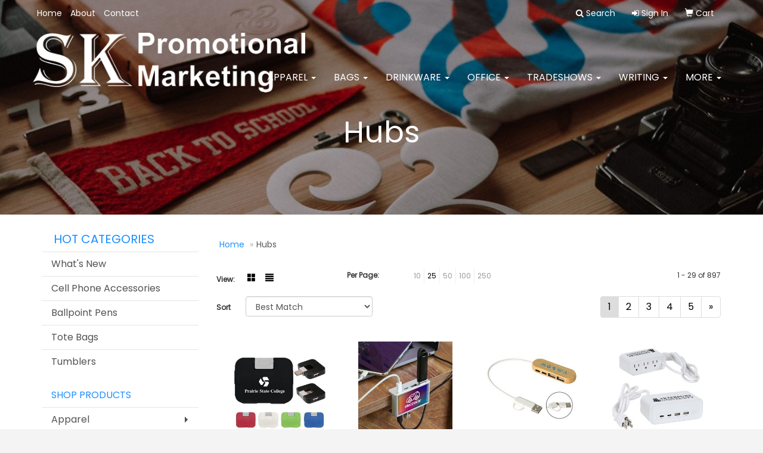

--- FILE ---
content_type: text/html
request_url: https://www.skpromotionalmarketing.com/ws/ws.dll/StartSrch?UID=248573&WENavID=14865126
body_size: 8326
content:
<!DOCTYPE html>  <!-- WebExpress Embedded iFrame Page : Product Search Results List -->
<html lang="en">
  <head>
    <meta charset="utf-8">
    <meta http-equiv="X-UA-Compatible" content="IE=edge">
    <meta name="viewport" content="width=device-width, initial-scale=1">
    <!-- The above 3 meta tags *must* come first in the head; any other head content must come *after* these tags -->
    
    <!-- Bootstrap core CSS -->
    <link href="/distsite/styles/7/common/css/bootstrap.min.css" rel="stylesheet">
	<!-- Flexslider -->
    <link href="/distsite/styles/7/common/css/flexslider.css" rel="stylesheet">
	<!-- Custom styles for this theme -->
    <link href="/we/we.dll/StyleSheet?UN=248573&Type=WETheme-PS&TS=44012.41" rel="stylesheet">
	<link href="/distsite/styles/7/common/css/font-awesome.min.css" rel="stylesheet">
  <style>

.btn-default:hover { border: 1px solid #1e90ff; }

</style>
    <!-- HTML5 shim and Respond.js for IE8 support of HTML5 elements and media queries -->
    <!--[if lt IE 9]>
      <script src="https://oss.maxcdn.com/html5shiv/3.7.2/html5shiv.min.js"></script>
      <script src="https://oss.maxcdn.com/respond/1.4.2/respond.min.js"></script>
    <![endif]-->

		<style>
		.show-more {
  display: none;
  cursor: pointer;
}</style>
</head>

<body style="background:#fff;">

	<div class="col-lg-12 col-md-12 col-sm-12 container page" style="padding:0px;margin:0px;">
      <div id="main-content" class="row" style="margin:0px 2px 0px 0px;">

<!-- main content -->



        <div class="category-header">

        	<!-- Category Banner -->
<!--        	<img class="img-responsive" src="http://placehold.it/1150x175/1893d1/ffffff">
-->

            <!-- Breadcrumbs -->
            <ol class="breadcrumb"  >
              <li><a href="https://www.skpromotionalmarketing.com" target="_top">Home</a></li>
              <li class="active">Hubs</li>
            </ol>

            <!-- Category Text -->
<!--
        	<h1>Custom Tote Bags</h1>
            <p>Lorem ipsum dolor sit amet, consectetur adipiscing elit, sed do eiusmod tempor incididunt ut labore et dolore magna aliqua. Ut enim ad minim veniam, quis nostrud exercitation ullamco laboris nisi ut aliquip ex ea commodo consequat.</p>
        </div>
-->
        	<!-- Hide Section Mobile -->
        	<div class="row pr-list-filters hidden-xs">

               <div id="list-controls" class="col-sm-3">

                  <form class="form-horizontal">
                    <div class="form-group">
                      <label class="col-sm-2 col-xs-3 control-label">View:</label>
                      <div class="col-sm-10 col-xs-9">
			
                          <a href="/ws/ws.dll/StartSrch?UID=248573&WENavID=14865126&View=T&ST=260120031027794121140760317" class="btn btn-control grid"><span class="glyphicon glyphicon-th-large"></span></a>
                          <a href="/ws/ws.dll/StartSrch?UID=248573&WENavID=14865126&View=L&ST=260120031027794121140760317" class="btn btn-control"><span class="glyphicon glyphicon-align-justify"></span></a>
			
                      </div>
                    </div><!--/formgroup-->
                  </form>

               </div>

               <div class="col-sm-4 remove-pad">
                	<div class="form-group" >
                      <label class="col-sm-5 control-label">Per Page:</label>
                      <div class="col-sm-7 remove-pad">
                        <ul class="per-page notranslate">
							<li><a href="/ws/ws.dll/StartSrch?UID=248573&WENavID=14865126&ST=260120031027794121140760317&PPP=10" title="Show 10 per page" onMouseOver="window.status='Show 10 per page';return true;" onMouseOut="window.status='';return true;">10</a></li><li class="active"><a href="/ws/ws.dll/StartSrch?UID=248573&WENavID=14865126&ST=260120031027794121140760317&PPP=25" title="Show 25 per page" onMouseOver="window.status='Show 25 per page';return true;" onMouseOut="window.status='';return true;">25</a></li><li><a href="/ws/ws.dll/StartSrch?UID=248573&WENavID=14865126&ST=260120031027794121140760317&PPP=50" title="Show 50 per page" onMouseOver="window.status='Show 50 per page';return true;" onMouseOut="window.status='';return true;">50</a></li><li><a href="/ws/ws.dll/StartSrch?UID=248573&WENavID=14865126&ST=260120031027794121140760317&PPP=100" title="Show 100 per page" onMouseOver="window.status='Show 100 per page';return true;" onMouseOut="window.status='';return true;">100</a></li><li><a href="/ws/ws.dll/StartSrch?UID=248573&WENavID=14865126&ST=260120031027794121140760317&PPP=250" title="Show 250 per page" onMouseOver="window.status='Show 250 per page';return true;" onMouseOut="window.status='';return true;">250</a></li>
                        </ul>
                      </div>
               		</div><!--/formgroup-->
               </div> <!-- /.col-sm-4 -->
               <div class="col-sm-5">
					<p class="pr-showing">1 - 29 of  897</p>
               </div>

            </div><!-- /.row-->
        <!-- /End Hidden Mobile -->

            <div class="row pr-list-filters">

              <div class="col-sm-4 hidden-xs">
<script>
function GoToNewURL(entered)
{
	to=entered.options[entered.selectedIndex].value;
	if (to>"") {
		location=to;
		entered.selectedIndex=0;
	}
}
</script>
                <form class="form-horizontal">
                  <div class="form-group">
                      <label class="col-xs-2 col-sm-2 control-label sort">Sort</label>
                      <div class="col-xs-10 col-sm-10">
                         <select class="form-control sort" onchange="GoToNewURL(this);">
							<option value="/ws/ws.dll/StartSrch?UID=248573&WENavID=14865126&Sort=0" selected>Best Match</option><option value="/ws/ws.dll/StartSrch?UID=248573&WENavID=14865126&Sort=3">Most Popular</option><option value="/ws/ws.dll/StartSrch?UID=248573&WENavID=14865126&Sort=1">Price (Low to High)</option><option value="/ws/ws.dll/StartSrch?UID=248573&WENavID=14865126&Sort=2">Price (High to Low)</option>
                        </select>
                      </div>
                    </div><!--/formgroup-->
                  </form>
                </div><!--/col4-->

                <div class="col-sm-8 col-xs-12">
                      <div class="text-center">
                        <ul class="pagination">
						  <!--
                          <li>
                            <a href="#" aria-label="Previous">
                              <span aria-hidden="true">&laquo;</span>
                            </a>
                          </li>
						  -->
							<li class="active"><a href="/ws/ws.dll/StartSrch?UID=248573&WENavID=14865126&ST=260120031027794121140760317&Start=0" title="Page 1" onMouseOver="window.status='Page 1';return true;" onMouseOut="window.status='';return true;"><span class="notranslate">1<span></a></li><li><a href="/ws/ws.dll/StartSrch?UID=248573&WENavID=14865126&ST=260120031027794121140760317&Start=28" title="Page 2" onMouseOver="window.status='Page 2';return true;" onMouseOut="window.status='';return true;"><span class="notranslate">2<span></a></li><li><a href="/ws/ws.dll/StartSrch?UID=248573&WENavID=14865126&ST=260120031027794121140760317&Start=56" title="Page 3" onMouseOver="window.status='Page 3';return true;" onMouseOut="window.status='';return true;"><span class="notranslate">3<span></a></li><li><a href="/ws/ws.dll/StartSrch?UID=248573&WENavID=14865126&ST=260120031027794121140760317&Start=84" title="Page 4" onMouseOver="window.status='Page 4';return true;" onMouseOut="window.status='';return true;"><span class="notranslate">4<span></a></li><li><a href="/ws/ws.dll/StartSrch?UID=248573&WENavID=14865126&ST=260120031027794121140760317&Start=112" title="Page 5" onMouseOver="window.status='Page 5';return true;" onMouseOut="window.status='';return true;"><span class="notranslate">5<span></a></li>
						  
                          <li>
                            <a href="/ws/ws.dll/StartSrch?UID=248573&WENavID=14865126&Start=28&ST=260120031027794121140760317" aria-label="Next">
                              <span aria-hidden="true">&raquo;</span>
                            </a>
                          </li>
						  
                        </ul>
                      </div>

					<div class="clear"></div>

                </div> <!--/col-12-->

            </div><!--/row-->

        	<div class="clear"></div>

            <div class="row visible-xs-block">
                	<div class="col-xs-12">

                      <p class="pr-showing">1 - 29 of  897</p>

                      <div class="btn-group pull-right" role="group">

						  
                          <a href="/ws/ws.dll/StartSrch?UID=248573&WENavID=14865126&View=T&ST=260120031027794121140760317" class="btn btn-control grid"><span class="glyphicon glyphicon-th-large"></span></a>
                          <a href="/ws/ws.dll/StartSrch?UID=248573&WENavID=14865126&View=L&ST=260120031027794121140760317" class="btn btn-control"><span class="glyphicon glyphicon-align-justify"></span></a>
						  

                          <div class="btn-group" role="group">
                            <button type="button" class="btn btn-white dropdown-toggle" data-toggle="dropdown" aria-haspopup="true" aria-expanded="false">
                              Sort <span class="caret"></span>
                            </button>
                            <ul class="dropdown-menu dropdown-menu-right">
								<li class="active"><a href="/ws/ws.dll/StartSrch?UID=248573&WENavID=14865126&Sort=0">Best Match</a></li><li><a href="/ws/ws.dll/StartSrch?UID=248573&WENavID=14865126&Sort=3">Most Popular</a></li><li><a href="/ws/ws.dll/StartSrch?UID=248573&WENavID=14865126&Sort=1">Price (Low to High)</a></li><li><a href="/ws/ws.dll/StartSrch?UID=248573&WENavID=14865126&Sort=2">Price (High to Low)</a></li>
                            </ul>
                          </div>

                      </div>
                    </div><!--/.col12 -->
            </div><!-- row -->

<!-- Product Results List -->
<ul class="thumbnail-list"><a name="0" href="#" alt="Item 0"></a>
<li>
 <a href="https://www.skpromotionalmarketing.com/p/HJWYS-UDNNU/4-port-mini-usb-hub" target="_parent" alt="4 Port Mini USB Hub">
 <div class="pr-list-grid">
		<img class="img-responsive" src="/ws/ws.dll/QPic?SN=69533&P=177666096&I=0&PX=300" alt="4 Port Mini USB Hub">
		<p class="pr-name">4 Port Mini USB Hub</p>
		<p class="pr-price"  ><span class="notranslate">$2.95</span> - <span class="notranslate">$3.30</span></p>
		<p class="pr-number"  ><span class="notranslate">Item #HJWYS-UDNNU</span></p>
 </div>
 </a>
</li>
<a name="1" href="#" alt="Item 1"></a>
<li>
 <a href="https://www.skpromotionalmarketing.com/p/MQKCS-DWYBV/hang4-usb-hub" target="_parent" alt="Hang4 USB Hub">
 <div class="pr-list-grid">
		<img class="img-responsive" src="/ws/ws.dll/QPic?SN=50347&P=567311007&I=0&PX=300" alt="Hang4 USB Hub">
		<p class="pr-name">Hang4 USB Hub</p>
		<p class="pr-price"  ><span class="notranslate">$20.75</span> - <span class="notranslate">$24.90</span></p>
		<p class="pr-number"  ><span class="notranslate">Item #MQKCS-DWYBV</span></p>
 </div>
 </a>
</li>
<a name="2" href="#" alt="Item 2"></a>
<li>
 <a href="https://www.skpromotionalmarketing.com/p/NJGVT-XYJWQ/bamboo-dual-port-usb--type-c-hub" target="_parent" alt="Bamboo Dual Port USB &amp; Type-C Hub">
 <div class="pr-list-grid">
		<img class="img-responsive" src="/ws/ws.dll/QPic?SN=60462&P=797930162&I=0&PX=300" alt="Bamboo Dual Port USB &amp; Type-C Hub">
		<p class="pr-name">Bamboo Dual Port USB &amp; Type-C Hub</p>
		<p class="pr-price"  ><span class="notranslate">$6.15</span> - <span class="notranslate">$7.03</span></p>
		<p class="pr-number"  ><span class="notranslate">Item #NJGVT-XYJWQ</span></p>
 </div>
 </a>
</li>
<a name="3" href="#" alt="Item 3"></a>
<li>
 <a href="https://www.skpromotionalmarketing.com/p/KWGFA-VJPJW/relay-5-charging-station-with-type-c-usb--ac-outlets" target="_parent" alt="Relay 5' Charging Station with Type-C, USB &amp; AC Outlets">
 <div class="pr-list-grid">
		<img class="img-responsive" src="/ws/ws.dll/QPic?SN=60462&P=727553888&I=0&PX=300" alt="Relay 5' Charging Station with Type-C, USB &amp; AC Outlets">
		<p class="pr-name">Relay 5' Charging Station with Type-C, USB &amp; AC Outlets</p>
		<p class="pr-price"  ><span class="notranslate">$24.25</span> - <span class="notranslate">$28.03</span></p>
		<p class="pr-number"  ><span class="notranslate">Item #KWGFA-VJPJW</span></p>
 </div>
 </a>
</li>
<a name="4" href="#" alt="Item 4"></a>
<li>
 <a href="https://www.skpromotionalmarketing.com/p/HXRCW-AZFDT/4-port-human-hub" target="_parent" alt="4 Port Human Hub">
 <div class="pr-list-grid">
		<img class="img-responsive" src="/ws/ws.dll/QPic?SN=69533&P=516006435&I=0&PX=300" alt="4 Port Human Hub">
		<p class="pr-name">4 Port Human Hub</p>
		<p class="pr-price"  ><span class="notranslate">$2.10</span> - <span class="notranslate">$2.90</span></p>
		<p class="pr-number"  ><span class="notranslate">Item #HXRCW-AZFDT</span></p>
 </div>
 </a>
</li>
<a name="5" href="#" alt="Item 5"></a>
<li>
 <a href="https://www.skpromotionalmarketing.com/p/JJHDY-VTLLO/zing-usb-c-5-port-hub-with-usb-a-usb-c--hdmi" target="_parent" alt="Zing USB-C 5-Port Hub with USB-A, USB-C &amp; HDMI">
 <div class="pr-list-grid">
		<img class="img-responsive" src="/ws/ws.dll/QPic?SN=60462&P=138154680&I=0&PX=300" alt="Zing USB-C 5-Port Hub with USB-A, USB-C &amp; HDMI">
		<p class="pr-name">Zing USB-C 5-Port Hub with USB-A, USB-C &amp; HDMI</p>
		<p class="pr-price"  ><span class="notranslate">$15.95</span> - <span class="notranslate">$18.33</span></p>
		<p class="pr-number"  ><span class="notranslate">Item #JJHDY-VTLLO</span></p>
 </div>
 </a>
</li>
<a name="6" href="#" alt="Item 6"></a>
<li>
 <a href="https://www.skpromotionalmarketing.com/p/EXNSW-UDTNS/hubbcity-5-port-usb-hub" target="_parent" alt="HubbCity™ 5-Port USB Hub">
 <div class="pr-list-grid">
		<img class="img-responsive" src="/ws/ws.dll/QPic?SN=69075&P=175369494&I=0&PX=300" alt="HubbCity™ 5-Port USB Hub">
		<p class="pr-name">HubbCity™ 5-Port USB Hub</p>
		<p class="pr-price"  ><span class="notranslate">$37.95</span> - <span class="notranslate">$66.15</span></p>
		<p class="pr-number"  ><span class="notranslate">Item #EXNSW-UDTNS</span></p>
 </div>
 </a>
</li>
<a name="7" href="#" alt="Item 7"></a>
<li>
 <a href="https://www.skpromotionalmarketing.com/p/LYWJT-ZHRSX/desk-mate-organizer-with-bluetooth-speaker-and-charging-hub" target="_parent" alt="Desk Mate Organizer with Bluetooth Speaker and Charging Hub">
 <div class="pr-list-grid">
		<img class="img-responsive" src="/ws/ws.dll/QPic?SN=52344&P=328042149&I=0&PX=300" alt="Desk Mate Organizer with Bluetooth Speaker and Charging Hub">
		<p class="pr-name">Desk Mate Organizer with Bluetooth Speaker and Charging Hub</p>
		<p class="pr-price"  ><span class="notranslate">$12.98</span> - <span class="notranslate">$19.70</span></p>
		<p class="pr-number"  ><span class="notranslate">Item #LYWJT-ZHRSX</span></p>
 </div>
 </a>
</li>
<a name="8" href="#" alt="Item 8"></a>
<li>
 <a href="https://www.skpromotionalmarketing.com/p/FWHXS-UYDVU/usb-c-hub-4-in-1-adapter" target="_parent" alt="USB-C HUB 4-in-1 Adapter">
 <div class="pr-list-grid">
		<img class="img-responsive" src="/ws/ws.dll/QPic?SN=67695&P=567778096&I=0&PX=300" alt="USB-C HUB 4-in-1 Adapter">
		<p class="pr-name">USB-C HUB 4-in-1 Adapter</p>
		<p class="pr-price"  ><span class="notranslate">$12.00</span> - <span class="notranslate">$12.87</span></p>
		<p class="pr-number"  ><span class="notranslate">Item #FWHXS-UYDVU</span></p>
 </div>
 </a>
</li>
<a name="9" href="#" alt="Item 9"></a>
<li>
 <a href="https://www.skpromotionalmarketing.com/p/HQFKS-BMFVW/ultra-slim-type-c-usb-3.0-hub-with-4-ports--compatible-with-macbook" target="_parent" alt="Ultra-Slim Type-C USB 3.0 Hub with 4 Ports – Compatible with MacBook">
 <div class="pr-list-grid">
		<img class="img-responsive" src="/ws/ws.dll/QPic?SN=67695&P=506416028&I=0&PX=300" alt="Ultra-Slim Type-C USB 3.0 Hub with 4 Ports – Compatible with MacBook">
		<p class="pr-name">Ultra-Slim Type-C USB 3.0 Hub with 4 Ports – Compatible with MacBook</p>
		<p class="pr-price"  ><span class="notranslate">$6.73</span> - <span class="notranslate">$9.32</span></p>
		<p class="pr-number"  ><span class="notranslate">Item #HQFKS-BMFVW</span></p>
 </div>
 </a>
</li>
<a name="10" href="#" alt="Item 10"></a>
<li>
 <a href="https://www.skpromotionalmarketing.com/p/JBSYX-XVHBP/5-in-1-usb-c-ultra-slim-data-hub-with-hdmi-port" target="_parent" alt="5-in-1 USB-C Ultra Slim Data Hub with HDMI Port">
 <div class="pr-list-grid">
		<img class="img-responsive" src="/ws/ws.dll/QPic?SN=53942&P=157714561&I=0&PX=300" alt="5-in-1 USB-C Ultra Slim Data Hub with HDMI Port">
		<p class="pr-name">5-in-1 USB-C Ultra Slim Data Hub with HDMI Port</p>
		<p class="pr-price"  ><span class="notranslate">$18.95</span> - <span class="notranslate">$22.95</span></p>
		<p class="pr-number"  ><span class="notranslate">Item #JBSYX-XVHBP</span></p>
 </div>
 </a>
</li>
<a name="11" href="#" alt="Item 11"></a>
<li>
 <a href="https://www.skpromotionalmarketing.com/p/HGDVW-DSTRR/15w-wireless-charging-pad-for-cell-phones-with-2-usb-charging-ports" target="_parent" alt="15W Wireless Charging Pad For Cell Phones With 2 USB Charging Ports">
 <div class="pr-list-grid">
		<img class="img-responsive" src="/ws/ws.dll/QPic?SN=67695&P=925096403&I=0&PX=300" alt="15W Wireless Charging Pad For Cell Phones With 2 USB Charging Ports">
		<p class="pr-name">15W Wireless Charging Pad For Cell Phones With 2 USB Charging Ports</p>
		<p class="pr-price"  ><span class="notranslate">$7.38</span> - <span class="notranslate">$9.48</span></p>
		<p class="pr-number"  ><span class="notranslate">Item #HGDVW-DSTRR</span></p>
 </div>
 </a>
</li>
<a name="12" href="#" alt="Item 12"></a>
<li>
 <a href="https://www.skpromotionalmarketing.com/p/EJGZY-CBHKR/15w-wireless-charging-pad-for-cell-phones-with-2-usb-charging-ports" target="_parent" alt="15W Wireless Charging Pad For Cell Phones With 2 USB Charging Ports">
 <div class="pr-list-grid">
		<img class="img-responsive" src="/ws/ws.dll/QPic?SN=67695&P=378109613&I=0&PX=300" alt="15W Wireless Charging Pad For Cell Phones With 2 USB Charging Ports">
		<p class="pr-name">15W Wireless Charging Pad For Cell Phones With 2 USB Charging Ports</p>
		<p class="pr-price"  ><span class="notranslate">$6.57</span> - <span class="notranslate">$8.57</span></p>
		<p class="pr-number"  ><span class="notranslate">Item #EJGZY-CBHKR</span></p>
 </div>
 </a>
</li>
<a name="13" href="#" alt="Item 13"></a>
<li>
 <a href="https://www.skpromotionalmarketing.com/p/HBLZZ-VSLWT/7-in-1-usb-type-c-hub--4k-hdmi-2-usb-3.0-sdmicrosd-usb-c-pd-87w--gigabit-ethernet" target="_parent" alt="7-in-1 USB Type-C Hub – 4K HDMI, 2 USB 3.0, SD/MicroSD, USB-C PD 87W &amp; Gigabit Ethernet">
 <div class="pr-list-grid">
		<img class="img-responsive" src="/ws/ws.dll/QPic?SN=67695&P=186416785&I=0&PX=300" alt="7-in-1 USB Type-C Hub – 4K HDMI, 2 USB 3.0, SD/MicroSD, USB-C PD 87W &amp; Gigabit Ethernet">
		<p class="pr-name">7-in-1 USB Type-C Hub – 4K HDMI, 2 USB 3.0, SD/MicroSD, USB-C PD 87W &amp; Gigabit Ethernet</p>
		<p class="pr-price"  ><span class="notranslate">$49.20</span> - <span class="notranslate">$55.53</span></p>
		<p class="pr-number"  ><span class="notranslate">Item #HBLZZ-VSLWT</span></p>
 </div>
 </a>
</li>
<a name="14" href="#" alt="Item 14"></a>
<li>
 <a href="https://www.skpromotionalmarketing.com/p/LSNRY-XHDGS/cerro-usb-charging-station" target="_parent" alt="Cerro USB Charging Station">
 <div class="pr-list-grid">
		<img class="img-responsive" src="/ws/ws.dll/QPic?SN=69609&P=946202664&I=0&PX=300" alt="Cerro USB Charging Station">
		<p class="pr-name">Cerro USB Charging Station</p>
		<p class="pr-price"  style="display:none;" ></p>
		<p class="pr-number"  ><span class="notranslate">Item #LSNRY-XHDGS</span></p>
 </div>
 </a>
</li>
<a name="15" href="#" alt="Item 15"></a>
<li>
 <a href="https://www.skpromotionalmarketing.com/p/KSZQV-BDSGP/ecolink-cable-with-usbtype-c" target="_parent" alt="EcoLink Cable with USB/Type-C">
 <div class="pr-list-grid">
		<img class="img-responsive" src="/ws/ws.dll/QPic?SN=67695&P=947553321&I=0&PX=300" alt="EcoLink Cable with USB/Type-C">
		<p class="pr-name">EcoLink Cable with USB/Type-C</p>
		<p class="pr-price"  ><span class="notranslate">$5.02</span> - <span class="notranslate">$6.35</span></p>
		<p class="pr-number"  ><span class="notranslate">Item #KSZQV-BDSGP</span></p>
 </div>
 </a>
</li>
<a name="16" href="#" alt="Item 16"></a>
<li>
 <a href="https://www.skpromotionalmarketing.com/p/GFZPB-CZCJP/usb-3.0-hub-and-charging-station" target="_parent" alt="USB 3.0 Hub and Charging Station">
 <div class="pr-list-grid">
		<img class="img-responsive" src="/ws/ws.dll/QPic?SN=67695&P=104457911&I=0&PX=300" alt="USB 3.0 Hub and Charging Station">
		<p class="pr-name">USB 3.0 Hub and Charging Station</p>
		<p class="pr-price"  ><span class="notranslate">$14.85</span> - <span class="notranslate">$18.22</span></p>
		<p class="pr-number"  ><span class="notranslate">Item #GFZPB-CZCJP</span></p>
 </div>
 </a>
</li>
<a name="17" href="#" alt="Item 17"></a>
<li>
 <a href="https://www.skpromotionalmarketing.com/p/KYBTV-XMKLV/ecolink-cable-with-usbtype-c" target="_parent" alt="EcoLink Cable with USB/Type-C">
 <div class="pr-list-grid">
		<img class="img-responsive" src="/ws/ws.dll/QPic?SN=67695&P=367553367&I=0&PX=300" alt="EcoLink Cable with USB/Type-C">
		<p class="pr-name">EcoLink Cable with USB/Type-C</p>
		<p class="pr-price"  ><span class="notranslate">$4.18</span> - <span class="notranslate">$4.52</span></p>
		<p class="pr-number"  ><span class="notranslate">Item #KYBTV-XMKLV</span></p>
 </div>
 </a>
</li>
<a name="18" href="#" alt="Item 18"></a>
<li>
 <a href="https://www.skpromotionalmarketing.com/p/FGJPB-DLJQU/usb-3.0-hub-aluminum-4-ports-individual-power-control-support-both-data-transfer-and-charging" target="_parent" alt="USB 3.0 Hub Aluminum 4 Ports Individual Power Control, Support both Data Transfer and Charging">
 <div class="pr-list-grid">
		<img class="img-responsive" src="/ws/ws.dll/QPic?SN=67695&P=576398906&I=0&PX=300" alt="USB 3.0 Hub Aluminum 4 Ports Individual Power Control, Support both Data Transfer and Charging">
		<p class="pr-name">USB 3.0 Hub Aluminum 4 Ports Individual Power Control, Support both Data Transfer and Charging</p>
		<p class="pr-price"  ><span class="notranslate">$17.73</span> - <span class="notranslate">$21.08</span></p>
		<p class="pr-number"  ><span class="notranslate">Item #FGJPB-DLJQU</span></p>
 </div>
 </a>
</li>
<a name="19" href="#" alt="Item 19"></a>
<li>
 <a href="https://www.skpromotionalmarketing.com/p/NBSKS-CGVVT/usb-c-to-hdmi-multiport-adapter" target="_parent" alt="USB C to HDMI Multiport Adapter">
 <div class="pr-list-grid">
		<img class="img-responsive" src="/ws/ws.dll/QPic?SN=67695&P=557680015&I=0&PX=300" alt="USB C to HDMI Multiport Adapter">
		<p class="pr-name">USB C to HDMI Multiport Adapter</p>
		<p class="pr-price"  ><span class="notranslate">$10.95</span> - <span class="notranslate">$11.80</span></p>
		<p class="pr-number"  ><span class="notranslate">Item #NBSKS-CGVVT</span></p>
 </div>
 </a>
</li>
<a name="20" href="#" alt="Item 20"></a>
<li>
 <a href="https://www.skpromotionalmarketing.com/p/LLKDX-AKZWW/4-port-usb--type-c-3.0-hub-with-phone-holder" target="_parent" alt="4-Port USB &amp; Type C 3.0 Hub with Phone Holder">
 <div class="pr-list-grid">
		<img class="img-responsive" src="/ws/ws.dll/QPic?SN=67695&P=166902538&I=0&PX=300" alt="4-Port USB &amp; Type C 3.0 Hub with Phone Holder">
		<p class="pr-name">4-Port USB &amp; Type C 3.0 Hub with Phone Holder</p>
		<p class="pr-price"  ><span class="notranslate">$13.93</span> - <span class="notranslate">$15.85</span></p>
		<p class="pr-number"  ><span class="notranslate">Item #LLKDX-AKZWW</span></p>
 </div>
 </a>
</li>
<a name="21" href="#" alt="Item 21"></a>
<li>
 <a href="https://www.skpromotionalmarketing.com/p/JJVPB-BZNJU/type-c-usb-3.0-hub-and-card-reader-with-otg-function" target="_parent" alt="Type C USB 3.0 Hub and Card Reader with OTG Function">
 <div class="pr-list-grid">
		<img class="img-responsive" src="/ws/ws.dll/QPic?SN=67695&P=996904926&I=0&PX=300" alt="Type C USB 3.0 Hub and Card Reader with OTG Function">
		<p class="pr-name">Type C USB 3.0 Hub and Card Reader with OTG Function</p>
		<p class="pr-price"  ><span class="notranslate">$10.88</span> - <span class="notranslate">$13.00</span></p>
		<p class="pr-number"  ><span class="notranslate">Item #JJVPB-BZNJU</span></p>
 </div>
 </a>
</li>
<a name="22" href="#" alt="Item 22"></a>
<li>
 <a href="https://www.skpromotionalmarketing.com/p/KLNKW-ZQTZX/microsd-card-reader-with-type-c-and-usb-a" target="_parent" alt="MicroSD Card Reader with Type-C and USB-A">
 <div class="pr-list-grid">
		<img class="img-responsive" src="/ws/ws.dll/QPic?SN=67695&P=507553449&I=0&PX=300" alt="MicroSD Card Reader with Type-C and USB-A">
		<p class="pr-name">MicroSD Card Reader with Type-C and USB-A</p>
		<p class="pr-price"  ><span class="notranslate">$3.27</span> - <span class="notranslate">$4.80</span></p>
		<p class="pr-number"  ><span class="notranslate">Item #KLNKW-ZQTZX</span></p>
 </div>
 </a>
</li>
<a name="23" href="#" alt="Item 23"></a>
<li>
 <a href="https://www.skpromotionalmarketing.com/p/FTVTS-UJLZW/7-in-1-usb-port-hub-extender-and-usb-splitter" target="_parent" alt="7-in-1 USB Port Hub Extender and USB Splitter">
 <div class="pr-list-grid">
		<img class="img-responsive" src="/ws/ws.dll/QPic?SN=67695&P=367778098&I=0&PX=300" alt="7-in-1 USB Port Hub Extender and USB Splitter">
		<p class="pr-name">7-in-1 USB Port Hub Extender and USB Splitter</p>
		<p class="pr-price"  ><span class="notranslate">$14.52</span> - <span class="notranslate">$15.37</span></p>
		<p class="pr-number"  ><span class="notranslate">Item #FTVTS-UJLZW</span></p>
 </div>
 </a>
</li>
<a name="24" href="#" alt="Item 24"></a>
<li>
 <a href="https://www.skpromotionalmarketing.com/p/LDYTW-DDWCT/usb-3.0-hub-and-charging-station" target="_parent" alt="USB 3.0 Hub and Charging Station">
 <div class="pr-list-grid">
		<img class="img-responsive" src="/ws/ws.dll/QPic?SN=67695&P=135152405&I=0&PX=300" alt="USB 3.0 Hub and Charging Station">
		<p class="pr-name">USB 3.0 Hub and Charging Station</p>
		<p class="pr-price"  ><span class="notranslate">$17.53</span> - <span class="notranslate">$20.90</span></p>
		<p class="pr-number"  ><span class="notranslate">Item #LDYTW-DDWCT</span></p>
 </div>
 </a>
</li>
<a name="25" href="#" alt="Item 25"></a>
<li>
 <a href="https://www.skpromotionalmarketing.com/p/FLYYS-UBHKV/usb-c-hub-4-in-1-adapter" target="_parent" alt="USB-C HUB 4-in-1 Adapter">
 <div class="pr-list-grid">
		<img class="img-responsive" src="/ws/ws.dll/QPic?SN=67695&P=967778097&I=0&PX=300" alt="USB-C HUB 4-in-1 Adapter">
		<p class="pr-name">USB-C HUB 4-in-1 Adapter</p>
		<p class="pr-price"  ><span class="notranslate">$11.22</span> - <span class="notranslate">$11.60</span></p>
		<p class="pr-number"  ><span class="notranslate">Item #FLYYS-UBHKV</span></p>
 </div>
 </a>
</li>
<a name="26" href="#" alt="Item 26"></a>
<li>
 <a href="https://www.skpromotionalmarketing.com/p/NJWPS-CYWKU/usb-c-to-hdmi-multiport-adapter" target="_parent" alt="USB C to HDMI Multiport Adapter">
 <div class="pr-list-grid">
		<img class="img-responsive" src="/ws/ws.dll/QPic?SN=67695&P=957680016&I=0&PX=300" alt="USB C to HDMI Multiport Adapter">
		<p class="pr-name">USB C to HDMI Multiport Adapter</p>
		<p class="pr-price"  ><span class="notranslate">$10.20</span> - <span class="notranslate">$10.58</span></p>
		<p class="pr-number"  ><span class="notranslate">Item #NJWPS-CYWKU</span></p>
 </div>
 </a>
</li>
<a name="27" href="#" alt="Item 27"></a>
<li>
 <a href="https://www.skpromotionalmarketing.com/p/JLKDA-BQCZQ/compact-type-c-hub-with-three-usb-3.0-ports" target="_parent" alt="Compact Type C Hub With Three USB 3.0 Ports">
 <div class="pr-list-grid">
		<img class="img-responsive" src="/ws/ws.dll/QPic?SN=67695&P=996904822&I=0&PX=300" alt="Compact Type C Hub With Three USB 3.0 Ports">
		<p class="pr-name">Compact Type C Hub With Three USB 3.0 Ports</p>
		<p class="pr-price"  ><span class="notranslate">$5.95</span> - <span class="notranslate">$7.77</span></p>
		<p class="pr-number"  ><span class="notranslate">Item #JLKDA-BQCZQ</span></p>
 </div>
 </a>
</li>
</ul>

<!-- Footer pagination -->
<div class="row">
<div class="col-sm-12 col-xs-12">
             <div class="text-center">
                <ul class="pagination">
						  <!--
                          <li>
                            <a href="#" aria-label="Previous">
                              <span aria-hidden="true">&laquo;</span>
                            </a>
                          </li>
						  -->
							<li class="active"><a href="/ws/ws.dll/StartSrch?UID=248573&WENavID=14865126&ST=260120031027794121140760317&Start=0" title="Page 1" onMouseOver="window.status='Page 1';return true;" onMouseOut="window.status='';return true;"><span class="notranslate">1<span></a></li><li><a href="/ws/ws.dll/StartSrch?UID=248573&WENavID=14865126&ST=260120031027794121140760317&Start=28" title="Page 2" onMouseOver="window.status='Page 2';return true;" onMouseOut="window.status='';return true;"><span class="notranslate">2<span></a></li><li><a href="/ws/ws.dll/StartSrch?UID=248573&WENavID=14865126&ST=260120031027794121140760317&Start=56" title="Page 3" onMouseOver="window.status='Page 3';return true;" onMouseOut="window.status='';return true;"><span class="notranslate">3<span></a></li><li><a href="/ws/ws.dll/StartSrch?UID=248573&WENavID=14865126&ST=260120031027794121140760317&Start=84" title="Page 4" onMouseOver="window.status='Page 4';return true;" onMouseOut="window.status='';return true;"><span class="notranslate">4<span></a></li><li><a href="/ws/ws.dll/StartSrch?UID=248573&WENavID=14865126&ST=260120031027794121140760317&Start=112" title="Page 5" onMouseOver="window.status='Page 5';return true;" onMouseOut="window.status='';return true;"><span class="notranslate">5<span></a></li>
						  
                          <li>
                            <a href="/ws/ws.dll/StartSrch?UID=248573&WENavID=14865126&Start=28&ST=260120031027794121140760317" aria-label="Next">
                              <span aria-hidden="true">&raquo;</span>
                            </a>
                          </li>
						  
                </ul>
              </div>
</div>
</div>

<!-- Custom footer -->


<!-- end main content -->

      </div> <!-- /.row -->
    </div> <!-- /container -->

	<!-- Bootstrap core JavaScript
    ================================================== -->
    <!-- Placed at the end of the document so the pages load faster -->
    <script src="/distsite/styles/7/common/js/jquery.min.js"></script>
    <script src="/distsite/styles/7/common/js/bootstrap.min.js"></script>
    <!-- IE10 viewport hack for Surface/desktop Windows 8 bug -->
    <script src="/distsite/styles/7/common/js/ie10-viewport-bug-workaround.js"></script>

	<!-- iFrame Resizer -->
	<script src="/js/iframeResizer.contentWindow.min.js" type="text/javascript"></script>
	<script type="text/javascript" src="/js/IFrameUtils.js?20150930"></script> <!-- For custom iframe integration functions (not resizing) -->
	<script>ScrollParentToTop();</script>
	<script>
		$(function () {
  			$('[data-toggle="tooltip"]').tooltip()
		})

    function PostAdStatToService(AdID, Type)
{
  var URL = '/we/we.dll/AdStat?AdID='+ AdID + '&Type=' +Type;

  // Try using sendBeacon.  Some browsers may block this.
  if (navigator && navigator.sendBeacon) {
      navigator.sendBeacon(URL);
  }
}

	</script>


	<!-- Custom - This page only -->

	<!-- Tile cell height equalizer -->
<!--
	<script src="/distsite/styles/7/common/js/jquery.matchHeight-min.js"></script>
	<script>
		$(function() {
    		$('.pr-list-grid').matchHeight();
		});
	</script>
-->
	<!-- End custom -->



</body>
</html>
